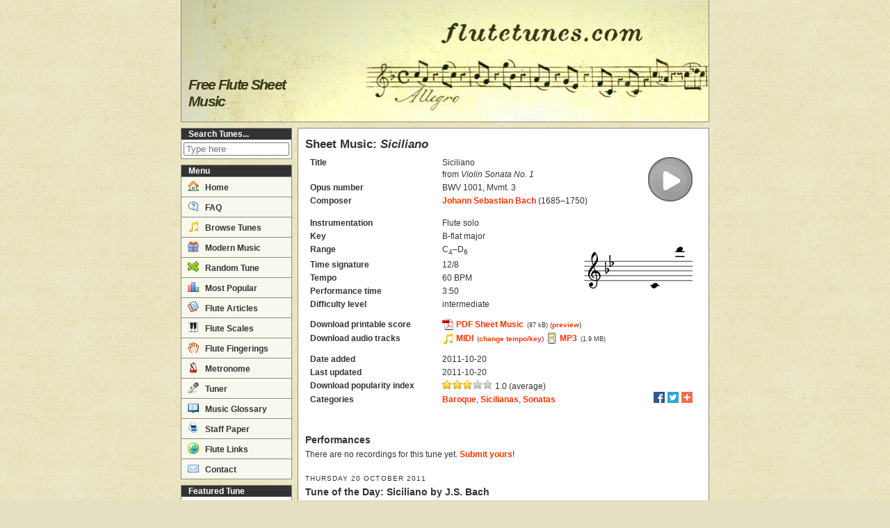

--- FILE ---
content_type: text/html; charset=utf-8
request_url: https://www.flutetunes.com/tunes.php?id=1028
body_size: 4372
content:
<!DOCTYPE html>
<html lang="en">
<head>
<script async src="https://www.googletagmanager.com/gtag/js?id=G-Y9PSGNNY6Q"></script>
<script>
window.dataLayer = window.dataLayer || [];
function gtag(){dataLayer.push(arguments);}
gtag('js', new Date());
gtag('config', 'G-Y9PSGNNY6Q');
gtag('config', 'UA-8162076-1');
</script>
<meta http-equiv="Content-Type" content="text/html;charset=utf-8">
<meta name="viewport" content="width=device-width, initial-scale=1">
<meta property="og:title" content="Siciliano from Violin Sonata No. 1 (J.S. Bach) - Free Flute Sheet Music">
<meta property="og:description" content="Sheet music for Siciliano from Violin Sonata No. 1 by Johann Sebastian Bach, arranged for Flute solo. Free printable PDF score and MIDI track.">
<meta property="og:url" content="/tunes.php?id=1028">
<meta property="og:image" content="http://www.flutetunes.com/tunes/headers/bach-sonata-no1-for-solo-violin-siciliano.png">
<meta name="description" content="Sheet music for Siciliano from Violin Sonata No. 1 by Johann Sebastian Bach, arranged for Flute solo. Free printable PDF score and MIDI track.">
<link rel="canonical" href="/tunes.php?id=1028">
<link rel="stylesheet" href="https://www.flutetunes.com/css/main.css">
<link rel="shortcut icon" href="https://www.flutetunes.com/favicon.ico" type="image/x-icon">
<link rel="apple-touch-icon" href="https://www.flutetunes.com/apple-touch-icon.png">
<title>Siciliano from Violin Sonata No. 1 (J.S. Bach) - Free Flute Sheet Music | flutetunes.com</title>
<style>
.adslot_lb{display:block;}
.adslot_sh{display:inline-block;}
.adslot_ss,.adslot_re{display:block;}
.adslot_ba{display:none;}
@media only screen and (max-width:768px){
.adslot_lb,.adslot_sh,.adslot_ss{display:none;}
.adslot_ba{display:block;}
}
</style>
<script>
//<![CDATA[
function externalLinks() {
	if (!document.getElementsByTagName)
		return;
	var as = document.getElementsByTagName("a");
	for (var i = 0; i < as.length; i++) {
		var a = as[i];
		if (a.getAttribute("href") && /external/.test(a.getAttribute("rel")))
			a.target = "_blank";
	}
}
window.onload = externalLinks;
//]]>
</script>
<script data-ad-client="ca-pub-2252968090260669" async src="https://pagead2.googlesyndication.com/pagead/js/adsbygoogle.js"></script>
</head>

<body>
<div id="wrap">

<div id="header">
<h1>Free Flute Sheet Music</h1>
</div>


<div id="topmenu"><div id="menutoggle">Menu</div></div>

<div id="middlewrap">

<div id="sidebar">
<div class="sidebox" id="sidesearch">
<h2>Search Tunes...</h2>
<form class="sidesearchform" style="" action="/tunes.php" method="get">
<div class="body">
<input type="text" class="text" name="q" value="" maxlength="100" placeholder="Type here">
<input type="submit" class="submit" value="Search">
</div>
</form>
</div>
<div id="mainmenu">
<h2>Menu</h2>
<ul>
<li><a href="/"><span class="icon-home"></span> Home</a></li>
<li><a href="/faq.php"><span class="icon-question"></span> FAQ</a></li>
<li><a href="/tunes.php"><span class="icon-notes"></span> Browse Tunes</a></li>
<li><a href="/reviews.php"><span class="icon-gift"></span> Modern Music</a></li>
<li><a href="/random.php" rel="nofollow"><span class="icon-switch"></span> Random Tune</a></li>
<li><a href="/charts.php"><span class="icon-charts"></span> Most Popular</a></li>
<li><a href="/articles/"><span class="icon-articles"></span> Flute Articles</a></li>
<li><a href="/scales/"><span class="icon-keyboard"></span> Flute Scales</a></li>
<li><a href="/fingerings/"><span class="icon-hand"></span> Flute Fingerings</a></li>
<li><a href="/metronome/"><span class="icon-metronome"></span> Metronome</a></li>
<li><a href="/tuner/"><span class="icon-microphone"></span> Tuner</a></li>
<li><a href="/glossary.php"><span class="icon-book-open"></span> Music Glossary</a></li>
<li><a href="/blank/"><span class="icon-printer"></span> Staff Paper</a></li>
<li><a href="/links.php"><span class="icon-world"></span> Flute Links</a></li>
<li><a href="/contact.php"><span class="icon-email"></span> Contact</a></li>
</ul>
</div>
<div id="featured">
<h2>Featured Tune</h2>
<span class="player"><span class="audioplay audio-medium-text" data-href="https://www.flutetunes.com/tunes/tchaikovsky-swan-lake-danse-des-petits-cygnes.mp3"></span></span>
<div class="title">Danse des petits cygnes</div>
<div class="composer">P.I. Tchaikovsky</div>
<div class="links">
<a href="/tunes/tchaikovsky-swan-lake-danse-des-petits-cygnes.pdf" rel="external nofollow">Sheet Music</a> · <a href="/tunes.php?id=998">Details</a>
</div>
</div><div class="sidebox"><h2>Like flutetunes.com?</h2><div class="body">Join us on <a href="https://www.facebook.com/flutetunes" rel="nofollow external">Facebook</a>!</div></div>
<div class="sidead"><script async src="https://pagead2.googlesyndication.com/pagead/js/adsbygoogle.js"></script>
<ins class="adsbygoogle adslot_ss"
     style="display:block;width:160px;height:600px"
     data-ad-client="ca-pub-2252968090260669"
     data-ad-slot="5980476804"></ins>
<script>
(adsbygoogle = window.adsbygoogle || []).push({});
</script></div>
</div>
<script>
//<![CDATA[
document.getElementById('menutoggle').onclick = function() {
    var div = document.getElementById('mainmenu');
    if (div.style.display !== 'block') {
        div.style.display = 'block';
    } else {
        div.style.display = 'none';
    }
};
//]]>
</script>
<div id="mainside">

<div id="content" typeof="schema:MusicComposition">
<h2>Sheet Music: <em>Siciliano</em></h2>
<div style="margin-bottom:.5em;">
<table class="tune">
<tr><th>Title</th><td colspan="2"><span property="schema:name">Siciliano</span><br />from <em><span property="schema:isPartOf">Violin Sonata No. 1</span></em></td><td colspan="2" rowspan="4" class="right"><span class="audioplay audio-large" data-href="https://www.flutetunes.com/tunes/bach-sonata-no1-for-solo-violin-siciliano.mp3"></span></td></tr>
<tr><th>Opus number</th><td colspan="2">BWV 1001, Mvmt. 3</td></tr>
<tr><th>Composer</th><td colspan="2" property="schema:composer" typeof="schema:Person"><a href="/composers.php?id=8" property="schema:url"><span property="schema:name">Johann Sebastian Bach</span></a> (1685–1750)</td></tr>
<tr><td colspan="3"></td></tr>
<tr><th style="padding-top: 1em;">Instrumentation</th><td style="padding-top: 1em;">Flute solo</td><td style="padding-top: 1em;" colspan="3" rowspan="7" class="nowrap right"><img src="https://www.flutetunes.com/img/notes/clef-treble.png" width="30" height="112" alt="" /><img src="https://www.flutetunes.com/img/notes/key-bb-major.png" width="54" height="112" alt="" /><img src="https://www.flutetunes.com/img/notes/c4.png" width="36" height="112" alt="" class="optional" /><img src="https://www.flutetunes.com/img/notes/d6.png" width="36" height="112" alt="" class="optional" /></td></tr>
<tr><th>Key</th><td property="schema:musicalKey">B-flat major</td></tr>
<tr><th>Range</th><td>C<sub>4</sub>–D<sub>6</sub></td></tr>
<tr><th>Time signature</th><td>12/8</td></tr>
<tr><th>Tempo</th><td>60 BPM</td></tr>
<tr><th>Performance time</th><td>3:50</td></tr>
<tr><th style="padding-bottom: 1em;">Difficulty level</th><td style="padding-bottom: 1em;">intermediate</td></tr>
<tr><th>Download printable score</th><td colspan="3"><a class="pdf" href="/tunes/bach-sonata-no1-for-solo-violin-siciliano.pdf" rel="external nofollow">PDF Sheet Music</a> <span class="filesize">(87 kB)</span> <small>(<a href="/tunes/bach-sonata-no1-for-solo-violin-siciliano.png" rel="external">preview</a>)</small></td><td rowspan="3" class="right" style="width:1px;"><div class="optional noprint" style="width:50px;"></div></td></tr>
<tr><th>Download audio tracks</th><td colspan="3"><a class="midi" href="/tunes/bach-sonata-no1-for-solo-violin-siciliano.mid">MIDI</a> <small>(<a href="/custom-track.php?file=bach-sonata-no1-for-solo-violin-siciliano.mid">change tempo/key</a>)</small> <a class="mp3" href="/tunes/bach-sonata-no1-for-solo-violin-siciliano.mp3">MP3</a> <span class="filesize">(1.9 MB)</span></td></tr>
<tr><th style="padding-top: 1em;">Date added</th><td colspan="3" style="padding-top: 1em;">2011-10-20</td></tr>
<tr><th>Last updated</th><td colspan="1">2011-10-20</td><td></td><td></td><td></td></tr>
<tr><th>Download popularity index</th><td colspan="3"><img alt="☆" height="13" src="/img/star-1.png"><img alt="☆" height="13" src="/img/star-1.png"><img alt="☆" height="13" src="/img/star-1.png"><img alt="☆" height="13" src="/img/star-0.png"><img alt="☆" height="13" src="/img/star-0.png"> 1.0 (average)</td><td></td></tr>
<tr><th>Categories</th><td colspan="4"><div class="floatright" style="margin-top:-3px"><span class="sharer"><a rel="external nofollow" class="facebook" title="Share on Facebook" href="https://www.facebook.com/sharer.php?u=http%3A%2F%2Fwww.flutetunes.com%2Ftunes.php%3Fid%3D1028"></a><a rel="external nofollow" class="twitter" title="Share on Twitter" href="https://twitter.com/share?url=http%3A%2F%2Fwww.flutetunes.com%2Ftunes.php%3Fid%3D1028&amp;text=Siciliano+%28Johann+Sebastian+Bach%29"></a><a rel="external nofollow" class="addthis" title="Share..." href="https://expando.github.io/add/?u=http%3A%2F%2Fwww.flutetunes.com%2Ftunes.php%3Fid%3D1028&amp;t=Siciliano+%28Johann+Sebastian+Bach%29"></a></span></div>
<a href="/categories.php?id=6">Baroque</a>, <a href="/categories.php?id=79">Sicilianas</a>, <a href="/categories.php?id=44">Sonatas</a></td></tr>
</table>
</div>
<div class="center" style="padding-top: 1em;"><div class="adpost"><script async src="https://pagead2.googlesyndication.com/pagead/js/adsbygoogle.js"></script>
<ins class="adsbygoogle adslot_ba"
     data-ad-client="ca-pub-2252968090260669"
     data-ad-slot="6856598294"
     data-ad-format="horizontal"
     data-full-width-responsive="true"></ins>
<script>
(adsbygoogle = window.adsbygoogle || []).push({});
</script></div>
</div><div class="section">
<h3>Performances</h3>
<p>There are no recordings for this tune yet. <a href="/faq.php#performances">Submit yours</a>!</p></div>
<div class="post">
<div class="date">Thursday 20 October 2011</div>
<h3>Tune of the Day: Siciliano by J.S. Bach</h3>
<div class="subtitle">from Sonata in G minor for solo violin, transcribed for solo flute</div>
<p>This gentle Siciliano in B-flat major is the third movement of Johann Sebastian Bach's Sonata in G minor for unaccompanied violin. Ornamentation was fully written out by the composer himself, as was often the case with slow movements in the late Baroque period.</p>
</div>
<div class="section">
<h3>Other Movements from the same Work</h3>
<table class="browser" style="width:100%;">
<tr class="hilited"><td class="right" style="padding-right:0">1.</td><td style="width:100%"><a href="/tunes.php?id=1004">Adagio</a> <small></small></td><td class="right nowrap">Flute solo</td></tr>
<tr><td class="right" style="padding-right:0">3.</td><td style="width:100%"><strong>Siciliano</strong> <small></small></td><td class="right nowrap">Flute solo</td></tr>
<tr class="hilited"><td class="right" style="padding-right:0">4.</td><td style="width:100%"><a href="/tunes.php?id=1015">Presto</a> <small></small></td><td class="right nowrap">Flute solo</td></tr>
</table>
</div>
<div class="section">
<h3>Other Tunes in the same Categories</h3>
<ul>
<li>Baroque:<ul><li><a href="/tunes.php?id=5695">Flute Sheet Music: Aria (J.-D. Braun)</a></li><li><a href="/tunes.php?id=1311">Flute Sheet Music: Allemanda (M. Blavet)</a></li></ul></li>
<li>Sicilianas:<ul><li><a href="/tunes.php?id=476">Flute Sheet Music: Largo e dolce (J.S. Bach)</a></li><li><a href="/tunes.php?id=403">Flute Sheet Music: Siciliana (G.F. Handel)</a></li></ul></li>
<li>Sonatas:<ul><li><a href="/tunes.php?id=1834">Flute Sheet Music: Adagio (T. Albinoni)</a></li><li><a href="/tunes.php?id=1429">Flute Sheet Music: Largo (J.-B. Loeillet de Gant)</a></li></ul></li>
</ul>
</div>
</div>

<!-- us -->
<div id="sm2-container"></div>
</div>
</div>

<div id="footer">
<p>Copyright &copy; 2009–2026.
<a href="/terms.php">Terms of Use</a> |
<a href="/privacy.php">Privacy</a> |
<a href="/contact.php">Contact</a>
<span class="optional"> |
<a href="//validator.w3.org/check?uri=referer" title="This page validates as HTML5"><abbr title="HyperText Markup Language">HTML</abbr></a> |
<a href="//jigsaw.w3.org/css-validator/check/referer" title="This page validates as CSS"><abbr title="Cascading Style Sheets">CSS</abbr></a>
</span>
</p>
</div>

</div>
<script src="https://www.flutetunes.com/script/soundmanager2-nodebug-jsmin.js"></script>
<script>
//<![CDATA[
soundManager.setup({
    debugMode: false,
    //consoleOnly: false,
    url: '/swf/',
    preferFlash: false,
    useFlashBlock: true,
    useHighPerformance: true,
    wmode: 'transparent',
    onready: function() {
        var as = document.getElementsByClassName('audioplay');
        for (var i = 0; i < as.length; i++) {
            as[i].onclick = (function(e, i) {
                return function () {
                    var s = soundManager.getSoundById('sound'+i);
                    if (!s) {
                        s = soundManager.createSound({
                            id: 'sound'+i,
                            url: e.getAttribute('data-href'),
                            onplay: function() {
                                this.elt.className = this.elt.className + ' stop';
                            },
                            onstop: function() {
                                this.elt.className = this.elt.className.replace( /(?:^|\s)stop(?!\S)/ , '');
                            },
                            onfinish: function() {
                                this.elt.className = this.elt.className.replace( /(?:^|\s)stop(?!\S)/ , '');
                            }
                        });
                        s.elt = e;
                    }
                    if (e.className.indexOf('stop') > -1) {
                        s.stop();
                    } else {
                        soundManager.stopAll();
                        s.play();
                    }
                    return false;
                }
            })(as[i], i);
        }
    }
});
//]]>
</script>
</body><!-- 0.018 s -->
</html>


--- FILE ---
content_type: text/html; charset=utf-8
request_url: https://www.google.com/recaptcha/api2/aframe
body_size: 266
content:
<!DOCTYPE HTML><html><head><meta http-equiv="content-type" content="text/html; charset=UTF-8"></head><body><script nonce="SehkWTfgVf_PhqkwApQ8jw">/** Anti-fraud and anti-abuse applications only. See google.com/recaptcha */ try{var clients={'sodar':'https://pagead2.googlesyndication.com/pagead/sodar?'};window.addEventListener("message",function(a){try{if(a.source===window.parent){var b=JSON.parse(a.data);var c=clients[b['id']];if(c){var d=document.createElement('img');d.src=c+b['params']+'&rc='+(localStorage.getItem("rc::a")?sessionStorage.getItem("rc::b"):"");window.document.body.appendChild(d);sessionStorage.setItem("rc::e",parseInt(sessionStorage.getItem("rc::e")||0)+1);localStorage.setItem("rc::h",'1768669776853');}}}catch(b){}});window.parent.postMessage("_grecaptcha_ready", "*");}catch(b){}</script></body></html>